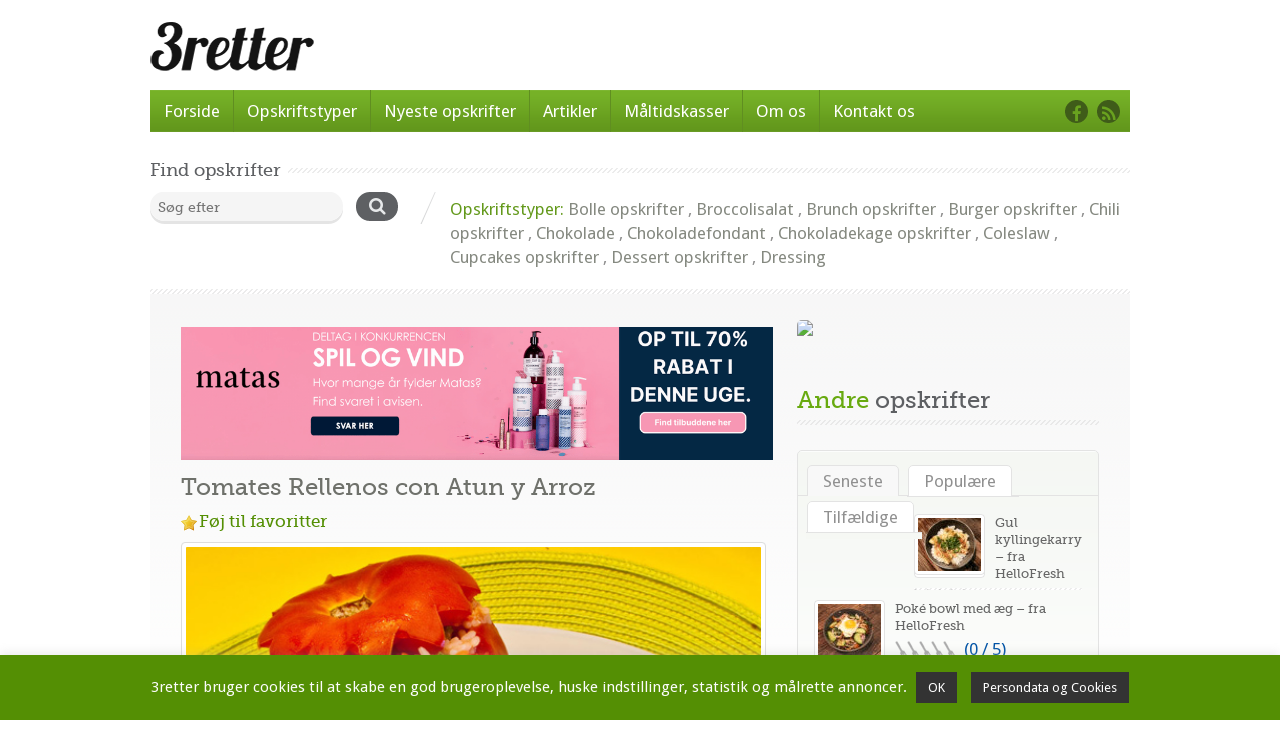

--- FILE ---
content_type: text/css
request_url: https://www.3retter.dk/wp-content/uploads/hummingbird-assets/a7eb2bb8e5532a55f1033e28cf7f9e0b.css
body_size: 3924
content:
/**handles:nivoslider,prettyPhoto,plupload_css**/
.nivoSlider{position:relative;height:370px}.nivoSlider img{position:absolute;top:0;left:0}.nivoSlider a.nivo-imageLink{position:absolute;top:0;left:0;width:100%;height:100%;border:0;padding:0;margin:0;z-index:6;display:none}.nivo-slice{display:block;position:absolute;z-index:5;height:100%}.nivo-box{display:block;position:absolute;z-index:5}.nivo-caption{position:absolute;left:0;bottom:0;background:#000;color:#fff!important;opacity:.8;width:100%;z-index:8}.nivo-caption p{padding:5px;margin:0}#slider .nivo-caption h3{padding:4px 0 0 10px;margin:0 0 7px}#slider .nivo-caption h3 a{color:#fff}#slider .nivo-caption p p{padding:0 0 5px 10px;color:#fff}.nivo-caption a{display:inline!important}.nivo-html-caption{display:none}.nivo-directionNav a{position:absolute;top:45%;z-index:9;cursor:pointer}.nivo-prevNav{left:0}.nivo-nextNav{right:0}.nivo-controlNav a{position:relative;z-index:9;cursor:pointer}.nivo-controlNav a.active{font-weight:700}
div.pp_default .pp_bottom,div.pp_default .pp_bottom .pp_left,div.pp_default .pp_bottom .pp_middle,div.pp_default .pp_bottom .pp_right,div.pp_default .pp_top,div.pp_default .pp_top .pp_left,div.pp_default .pp_top .pp_middle,div.pp_default .pp_top .pp_right{height:13px}div.pp_default .pp_top .pp_left{background:url(https://www.3retter.dk/wp-content/themes/inspirythemes-food-recipes/js/prettyPhoto/images/prettyPhoto/default/sprite.png) -78px -93px no-repeat}div.pp_default .pp_top .pp_middle{background:url(https://www.3retter.dk/wp-content/themes/inspirythemes-food-recipes/js/prettyPhoto/images/prettyPhoto/default/sprite_x.png) top left repeat-x}div.pp_default .pp_top .pp_right{background:url(https://www.3retter.dk/wp-content/themes/inspirythemes-food-recipes/js/prettyPhoto/images/prettyPhoto/default/sprite.png) -112px -93px no-repeat}div.pp_default .pp_content .ppt{color:#f8f8f8}div.pp_default .pp_content_container .pp_left{background:url(https://www.3retter.dk/wp-content/themes/inspirythemes-food-recipes/js/prettyPhoto/images/prettyPhoto/default/sprite_y.png) -7px 0 repeat-y;padding-left:13px}div.pp_default .pp_content_container .pp_right{background:url(https://www.3retter.dk/wp-content/themes/inspirythemes-food-recipes/js/prettyPhoto/images/prettyPhoto/default/sprite_y.png) top right repeat-y;padding-right:13px}div.pp_default .pp_next:hover{background:url(https://www.3retter.dk/wp-content/themes/inspirythemes-food-recipes/js/prettyPhoto/images/prettyPhoto/default/sprite_next.png) center right no-repeat;cursor:pointer}div.pp_default .pp_previous:hover{background:url(https://www.3retter.dk/wp-content/themes/inspirythemes-food-recipes/js/prettyPhoto/images/prettyPhoto/default/sprite_prev.png) center left no-repeat;cursor:pointer}div.pp_default .pp_expand{background:url(https://www.3retter.dk/wp-content/themes/inspirythemes-food-recipes/js/prettyPhoto/images/prettyPhoto/default/sprite.png) 0 -29px no-repeat;cursor:pointer;width:28px;height:28px}div.pp_default .pp_expand:hover{background:url(https://www.3retter.dk/wp-content/themes/inspirythemes-food-recipes/js/prettyPhoto/images/prettyPhoto/default/sprite.png) 0 -56px no-repeat;cursor:pointer}div.pp_default .pp_contract{background:url(https://www.3retter.dk/wp-content/themes/inspirythemes-food-recipes/js/prettyPhoto/images/prettyPhoto/default/sprite.png) 0 -84px no-repeat;cursor:pointer;width:28px;height:28px}div.pp_default .pp_contract:hover{background:url(https://www.3retter.dk/wp-content/themes/inspirythemes-food-recipes/js/prettyPhoto/images/prettyPhoto/default/sprite.png) 0 -113px no-repeat;cursor:pointer}div.pp_default .pp_close{width:30px;height:30px;background:url(https://www.3retter.dk/wp-content/themes/inspirythemes-food-recipes/js/prettyPhoto/images/prettyPhoto/default/sprite.png) 2px 1px no-repeat;cursor:pointer}div.pp_default .pp_gallery ul li a{background:url(https://www.3retter.dk/wp-content/themes/inspirythemes-food-recipes/js/prettyPhoto/images/prettyPhoto/default/default_thumb.png) center center #f8f8f8;border:1px solid #aaa}div.pp_default .pp_social{margin-top:7px}div.pp_default .pp_gallery a.pp_arrow_next,div.pp_default .pp_gallery a.pp_arrow_previous{position:static;left:auto}div.pp_default .pp_nav .pp_pause,div.pp_default .pp_nav .pp_play{background:url(https://www.3retter.dk/wp-content/themes/inspirythemes-food-recipes/js/prettyPhoto/images/prettyPhoto/default/sprite.png) -51px 1px no-repeat;height:30px;width:30px}div.pp_default .pp_nav .pp_pause{background-position:-51px -29px}div.pp_default a.pp_arrow_next,div.pp_default a.pp_arrow_previous{background:url(https://www.3retter.dk/wp-content/themes/inspirythemes-food-recipes/js/prettyPhoto/images/prettyPhoto/default/sprite.png) -31px -3px no-repeat;height:20px;width:20px;margin:4px 0 0}div.pp_default a.pp_arrow_next{left:52px;background-position:-82px -3px}div.pp_default .pp_content_container .pp_details{margin-top:5px}div.pp_default .pp_nav{clear:none;height:30px;width:110px;position:relative}div.pp_default .pp_nav .currentTextHolder{font-family:Georgia;font-style:italic;color:#999;font-size:11px;left:75px;line-height:25px;position:absolute;top:2px;margin:0;padding:0 0 0 10px}div.pp_default .pp_arrow_next:hover,div.pp_default .pp_arrow_previous:hover,div.pp_default .pp_close:hover,div.pp_default .pp_nav .pp_pause:hover,div.pp_default .pp_nav .pp_play:hover{opacity:.7}div.pp_default .pp_description{font-size:11px;font-weight:700;line-height:14px;margin:5px 50px 5px 0}div.pp_default .pp_bottom .pp_left{background:url(https://www.3retter.dk/wp-content/themes/inspirythemes-food-recipes/js/prettyPhoto/images/prettyPhoto/default/sprite.png) -78px -127px no-repeat}div.pp_default .pp_bottom .pp_middle{background:url(https://www.3retter.dk/wp-content/themes/inspirythemes-food-recipes/js/prettyPhoto/images/prettyPhoto/default/sprite_x.png) bottom left repeat-x}div.pp_default .pp_bottom .pp_right{background:url(https://www.3retter.dk/wp-content/themes/inspirythemes-food-recipes/js/prettyPhoto/images/prettyPhoto/default/sprite.png) -112px -127px no-repeat}div.pp_default .pp_loaderIcon{background:url(https://www.3retter.dk/wp-content/themes/inspirythemes-food-recipes/js/prettyPhoto/images/prettyPhoto/default/loader.gif) center center no-repeat}div.light_rounded .pp_top .pp_left{background:url(https://www.3retter.dk/wp-content/themes/inspirythemes-food-recipes/js/prettyPhoto/images/prettyPhoto/light_rounded/sprite.png) -88px -53px no-repeat}div.light_rounded .pp_top .pp_right{background:url(https://www.3retter.dk/wp-content/themes/inspirythemes-food-recipes/js/prettyPhoto/images/prettyPhoto/light_rounded/sprite.png) -110px -53px no-repeat}div.light_rounded .pp_next:hover{background:url(https://www.3retter.dk/wp-content/themes/inspirythemes-food-recipes/js/prettyPhoto/images/prettyPhoto/light_rounded/btnNext.png) center right no-repeat;cursor:pointer}div.light_rounded .pp_previous:hover{background:url(https://www.3retter.dk/wp-content/themes/inspirythemes-food-recipes/js/prettyPhoto/images/prettyPhoto/light_rounded/btnPrevious.png) center left no-repeat;cursor:pointer}div.light_rounded .pp_expand{background:url(https://www.3retter.dk/wp-content/themes/inspirythemes-food-recipes/js/prettyPhoto/images/prettyPhoto/light_rounded/sprite.png) -31px -26px no-repeat;cursor:pointer}div.light_rounded .pp_expand:hover{background:url(https://www.3retter.dk/wp-content/themes/inspirythemes-food-recipes/js/prettyPhoto/images/prettyPhoto/light_rounded/sprite.png) -31px -47px no-repeat;cursor:pointer}div.light_rounded .pp_contract{background:url(https://www.3retter.dk/wp-content/themes/inspirythemes-food-recipes/js/prettyPhoto/images/prettyPhoto/light_rounded/sprite.png) 0 -26px no-repeat;cursor:pointer}div.light_rounded .pp_contract:hover{background:url(https://www.3retter.dk/wp-content/themes/inspirythemes-food-recipes/js/prettyPhoto/images/prettyPhoto/light_rounded/sprite.png) 0 -47px no-repeat;cursor:pointer}div.light_rounded .pp_close{width:75px;height:22px;background:url(https://www.3retter.dk/wp-content/themes/inspirythemes-food-recipes/js/prettyPhoto/images/prettyPhoto/light_rounded/sprite.png) -1px -1px no-repeat;cursor:pointer}div.light_rounded .pp_nav .pp_play{background:url(https://www.3retter.dk/wp-content/themes/inspirythemes-food-recipes/js/prettyPhoto/images/prettyPhoto/light_rounded/sprite.png) -1px -100px no-repeat;height:15px;width:14px}div.light_rounded .pp_nav .pp_pause{background:url(https://www.3retter.dk/wp-content/themes/inspirythemes-food-recipes/js/prettyPhoto/images/prettyPhoto/light_rounded/sprite.png) -24px -100px no-repeat;height:15px;width:14px}div.light_rounded .pp_arrow_previous{background:url(https://www.3retter.dk/wp-content/themes/inspirythemes-food-recipes/js/prettyPhoto/images/prettyPhoto/light_rounded/sprite.png) 0 -71px no-repeat}div.light_rounded .pp_arrow_next{background:url(https://www.3retter.dk/wp-content/themes/inspirythemes-food-recipes/js/prettyPhoto/images/prettyPhoto/light_rounded/sprite.png) -22px -71px no-repeat}div.light_rounded .pp_bottom .pp_left{background:url(https://www.3retter.dk/wp-content/themes/inspirythemes-food-recipes/js/prettyPhoto/images/prettyPhoto/light_rounded/sprite.png) -88px -80px no-repeat}div.light_rounded .pp_bottom .pp_right{background:url(https://www.3retter.dk/wp-content/themes/inspirythemes-food-recipes/js/prettyPhoto/images/prettyPhoto/light_rounded/sprite.png) -110px -80px no-repeat}div.dark_rounded .pp_top .pp_left{background:url(https://www.3retter.dk/wp-content/themes/inspirythemes-food-recipes/js/prettyPhoto/images/prettyPhoto/dark_rounded/sprite.png) -88px -53px no-repeat}div.dark_rounded .pp_top .pp_right{background:url(https://www.3retter.dk/wp-content/themes/inspirythemes-food-recipes/js/prettyPhoto/images/prettyPhoto/dark_rounded/sprite.png) -110px -53px no-repeat}div.dark_rounded .pp_content_container .pp_left{background:url(https://www.3retter.dk/wp-content/themes/inspirythemes-food-recipes/js/prettyPhoto/images/prettyPhoto/dark_rounded/contentPattern.png) top left repeat-y}div.dark_rounded .pp_content_container .pp_right{background:url(https://www.3retter.dk/wp-content/themes/inspirythemes-food-recipes/js/prettyPhoto/images/prettyPhoto/dark_rounded/contentPattern.png) top right repeat-y}div.dark_rounded .pp_next:hover{background:url(https://www.3retter.dk/wp-content/themes/inspirythemes-food-recipes/js/prettyPhoto/images/prettyPhoto/dark_rounded/btnNext.png) center right no-repeat;cursor:pointer}div.dark_rounded .pp_previous:hover{background:url(https://www.3retter.dk/wp-content/themes/inspirythemes-food-recipes/js/prettyPhoto/images/prettyPhoto/dark_rounded/btnPrevious.png) center left no-repeat;cursor:pointer}div.dark_rounded .pp_expand{background:url(https://www.3retter.dk/wp-content/themes/inspirythemes-food-recipes/js/prettyPhoto/images/prettyPhoto/dark_rounded/sprite.png) -31px -26px no-repeat;cursor:pointer}div.dark_rounded .pp_expand:hover{background:url(https://www.3retter.dk/wp-content/themes/inspirythemes-food-recipes/js/prettyPhoto/images/prettyPhoto/dark_rounded/sprite.png) -31px -47px no-repeat;cursor:pointer}div.dark_rounded .pp_contract{background:url(https://www.3retter.dk/wp-content/themes/inspirythemes-food-recipes/js/prettyPhoto/images/prettyPhoto/dark_rounded/sprite.png) 0 -26px no-repeat;cursor:pointer}div.dark_rounded .pp_contract:hover{background:url(https://www.3retter.dk/wp-content/themes/inspirythemes-food-recipes/js/prettyPhoto/images/prettyPhoto/dark_rounded/sprite.png) 0 -47px no-repeat;cursor:pointer}div.dark_rounded .pp_close{width:75px;height:22px;background:url(https://www.3retter.dk/wp-content/themes/inspirythemes-food-recipes/js/prettyPhoto/images/prettyPhoto/dark_rounded/sprite.png) -1px -1px no-repeat;cursor:pointer}div.dark_rounded .pp_description{margin-right:85px;color:#fff}div.dark_rounded .pp_nav .pp_play{background:url(https://www.3retter.dk/wp-content/themes/inspirythemes-food-recipes/js/prettyPhoto/images/prettyPhoto/dark_rounded/sprite.png) -1px -100px no-repeat;height:15px;width:14px}div.dark_rounded .pp_nav .pp_pause{background:url(https://www.3retter.dk/wp-content/themes/inspirythemes-food-recipes/js/prettyPhoto/images/prettyPhoto/dark_rounded/sprite.png) -24px -100px no-repeat;height:15px;width:14px}div.dark_rounded .pp_arrow_previous{background:url(https://www.3retter.dk/wp-content/themes/inspirythemes-food-recipes/js/prettyPhoto/images/prettyPhoto/dark_rounded/sprite.png) 0 -71px no-repeat}div.dark_rounded .pp_arrow_next{background:url(https://www.3retter.dk/wp-content/themes/inspirythemes-food-recipes/js/prettyPhoto/images/prettyPhoto/dark_rounded/sprite.png) -22px -71px no-repeat}div.dark_rounded .pp_bottom .pp_left{background:url(https://www.3retter.dk/wp-content/themes/inspirythemes-food-recipes/js/prettyPhoto/images/prettyPhoto/dark_rounded/sprite.png) -88px -80px no-repeat}div.dark_rounded .pp_bottom .pp_right{background:url(https://www.3retter.dk/wp-content/themes/inspirythemes-food-recipes/js/prettyPhoto/images/prettyPhoto/dark_rounded/sprite.png) -110px -80px no-repeat}div.dark_rounded .pp_loaderIcon{background:url(https://www.3retter.dk/wp-content/themes/inspirythemes-food-recipes/js/prettyPhoto/images/prettyPhoto/dark_rounded/loader.gif) center center no-repeat}div.dark_square .pp_content,div.dark_square .pp_left,div.dark_square .pp_middle,div.dark_square .pp_right{background:#000}div.dark_square .pp_description{color:#fff;margin:0 85px 0 0}div.dark_square .pp_loaderIcon{background:url(https://www.3retter.dk/wp-content/themes/inspirythemes-food-recipes/js/prettyPhoto/images/prettyPhoto/dark_square/loader.gif) center center no-repeat}div.dark_square .pp_expand{background:url(https://www.3retter.dk/wp-content/themes/inspirythemes-food-recipes/js/prettyPhoto/images/prettyPhoto/dark_square/sprite.png) -31px -26px no-repeat;cursor:pointer}div.dark_square .pp_expand:hover{background:url(https://www.3retter.dk/wp-content/themes/inspirythemes-food-recipes/js/prettyPhoto/images/prettyPhoto/dark_square/sprite.png) -31px -47px no-repeat;cursor:pointer}div.dark_square .pp_contract{background:url(https://www.3retter.dk/wp-content/themes/inspirythemes-food-recipes/js/prettyPhoto/images/prettyPhoto/dark_square/sprite.png) 0 -26px no-repeat;cursor:pointer}div.dark_square .pp_contract:hover{background:url(https://www.3retter.dk/wp-content/themes/inspirythemes-food-recipes/js/prettyPhoto/images/prettyPhoto/dark_square/sprite.png) 0 -47px no-repeat;cursor:pointer}div.dark_square .pp_close{width:75px;height:22px;background:url(https://www.3retter.dk/wp-content/themes/inspirythemes-food-recipes/js/prettyPhoto/images/prettyPhoto/dark_square/sprite.png) -1px -1px no-repeat;cursor:pointer}div.dark_square .pp_nav{clear:none}div.dark_square .pp_nav .pp_play{background:url(https://www.3retter.dk/wp-content/themes/inspirythemes-food-recipes/js/prettyPhoto/images/prettyPhoto/dark_square/sprite.png) -1px -100px no-repeat;height:15px;width:14px}div.dark_square .pp_nav .pp_pause{background:url(https://www.3retter.dk/wp-content/themes/inspirythemes-food-recipes/js/prettyPhoto/images/prettyPhoto/dark_square/sprite.png) -24px -100px no-repeat;height:15px;width:14px}div.dark_square .pp_arrow_previous{background:url(https://www.3retter.dk/wp-content/themes/inspirythemes-food-recipes/js/prettyPhoto/images/prettyPhoto/dark_square/sprite.png) 0 -71px no-repeat}div.dark_square .pp_arrow_next{background:url(https://www.3retter.dk/wp-content/themes/inspirythemes-food-recipes/js/prettyPhoto/images/prettyPhoto/dark_square/sprite.png) -22px -71px no-repeat}div.dark_square .pp_next:hover{background:url(https://www.3retter.dk/wp-content/themes/inspirythemes-food-recipes/js/prettyPhoto/images/prettyPhoto/dark_square/btnNext.png) center right no-repeat;cursor:pointer}div.dark_square .pp_previous:hover{background:url(https://www.3retter.dk/wp-content/themes/inspirythemes-food-recipes/js/prettyPhoto/images/prettyPhoto/dark_square/btnPrevious.png) center left no-repeat;cursor:pointer}div.light_square .pp_expand{background:url(https://www.3retter.dk/wp-content/themes/inspirythemes-food-recipes/js/prettyPhoto/images/prettyPhoto/light_square/sprite.png) -31px -26px no-repeat;cursor:pointer}div.light_square .pp_expand:hover{background:url(https://www.3retter.dk/wp-content/themes/inspirythemes-food-recipes/js/prettyPhoto/images/prettyPhoto/light_square/sprite.png) -31px -47px no-repeat;cursor:pointer}div.light_square .pp_contract{background:url(https://www.3retter.dk/wp-content/themes/inspirythemes-food-recipes/js/prettyPhoto/images/prettyPhoto/light_square/sprite.png) 0 -26px no-repeat;cursor:pointer}div.light_square .pp_contract:hover{background:url(https://www.3retter.dk/wp-content/themes/inspirythemes-food-recipes/js/prettyPhoto/images/prettyPhoto/light_square/sprite.png) 0 -47px no-repeat;cursor:pointer}div.light_square .pp_close{width:75px;height:22px;background:url(https://www.3retter.dk/wp-content/themes/inspirythemes-food-recipes/js/prettyPhoto/images/prettyPhoto/light_square/sprite.png) -1px -1px no-repeat;cursor:pointer}div.light_square .pp_nav .pp_play{background:url(https://www.3retter.dk/wp-content/themes/inspirythemes-food-recipes/js/prettyPhoto/images/prettyPhoto/light_square/sprite.png) -1px -100px no-repeat;height:15px;width:14px}div.light_square .pp_nav .pp_pause{background:url(https://www.3retter.dk/wp-content/themes/inspirythemes-food-recipes/js/prettyPhoto/images/prettyPhoto/light_square/sprite.png) -24px -100px no-repeat;height:15px;width:14px}div.light_square .pp_arrow_previous{background:url(https://www.3retter.dk/wp-content/themes/inspirythemes-food-recipes/js/prettyPhoto/images/prettyPhoto/light_square/sprite.png) 0 -71px no-repeat}div.light_square .pp_arrow_next{background:url(https://www.3retter.dk/wp-content/themes/inspirythemes-food-recipes/js/prettyPhoto/images/prettyPhoto/light_square/sprite.png) -22px -71px no-repeat}div.light_square .pp_next:hover{background:url(https://www.3retter.dk/wp-content/themes/inspirythemes-food-recipes/js/prettyPhoto/images/prettyPhoto/light_square/btnNext.png) center right no-repeat;cursor:pointer}div.light_square .pp_previous:hover{background:url(https://www.3retter.dk/wp-content/themes/inspirythemes-food-recipes/js/prettyPhoto/images/prettyPhoto/light_square/btnPrevious.png) center left no-repeat;cursor:pointer}div.facebook .pp_top .pp_left{background:url(https://www.3retter.dk/wp-content/themes/inspirythemes-food-recipes/js/prettyPhoto/images/prettyPhoto/facebook/sprite.png) -88px -53px no-repeat}div.facebook .pp_top .pp_middle{background:url(https://www.3retter.dk/wp-content/themes/inspirythemes-food-recipes/js/prettyPhoto/images/prettyPhoto/facebook/contentPatternTop.png) top left repeat-x}div.facebook .pp_top .pp_right{background:url(https://www.3retter.dk/wp-content/themes/inspirythemes-food-recipes/js/prettyPhoto/images/prettyPhoto/facebook/sprite.png) -110px -53px no-repeat}div.facebook .pp_content_container .pp_left{background:url(https://www.3retter.dk/wp-content/themes/inspirythemes-food-recipes/js/prettyPhoto/images/prettyPhoto/facebook/contentPatternLeft.png) top left repeat-y}div.facebook .pp_content_container .pp_right{background:url(https://www.3retter.dk/wp-content/themes/inspirythemes-food-recipes/js/prettyPhoto/images/prettyPhoto/facebook/contentPatternRight.png) top right repeat-y}div.facebook .pp_expand{background:url(https://www.3retter.dk/wp-content/themes/inspirythemes-food-recipes/js/prettyPhoto/images/prettyPhoto/facebook/sprite.png) -31px -26px no-repeat;cursor:pointer}div.facebook .pp_expand:hover{background:url(https://www.3retter.dk/wp-content/themes/inspirythemes-food-recipes/js/prettyPhoto/images/prettyPhoto/facebook/sprite.png) -31px -47px no-repeat;cursor:pointer}div.facebook .pp_contract{background:url(https://www.3retter.dk/wp-content/themes/inspirythemes-food-recipes/js/prettyPhoto/images/prettyPhoto/facebook/sprite.png) 0 -26px no-repeat;cursor:pointer}div.facebook .pp_contract:hover{background:url(https://www.3retter.dk/wp-content/themes/inspirythemes-food-recipes/js/prettyPhoto/images/prettyPhoto/facebook/sprite.png) 0 -47px no-repeat;cursor:pointer}div.facebook .pp_close{width:22px;height:22px;background:url(https://www.3retter.dk/wp-content/themes/inspirythemes-food-recipes/js/prettyPhoto/images/prettyPhoto/facebook/sprite.png) -1px -1px no-repeat;cursor:pointer}div.facebook .pp_description{margin:0 37px 0 0}div.facebook .pp_loaderIcon{background:url(https://www.3retter.dk/wp-content/themes/inspirythemes-food-recipes/js/prettyPhoto/images/prettyPhoto/facebook/loader.gif) center center no-repeat}div.facebook .pp_arrow_previous{background:url(https://www.3retter.dk/wp-content/themes/inspirythemes-food-recipes/js/prettyPhoto/images/prettyPhoto/facebook/sprite.png) 0 -71px no-repeat;height:22px;margin-top:0;width:22px}div.facebook .pp_arrow_previous.disabled{background-position:0 -96px;cursor:default}div.facebook .pp_arrow_next{background:url(https://www.3retter.dk/wp-content/themes/inspirythemes-food-recipes/js/prettyPhoto/images/prettyPhoto/facebook/sprite.png) -32px -71px no-repeat;height:22px;margin-top:0;width:22px}div.facebook .pp_arrow_next.disabled{background-position:-32px -96px;cursor:default}div.facebook .pp_nav{margin-top:0}div.facebook .pp_nav p{font-size:15px;padding:0 3px 0 4px}div.facebook .pp_nav .pp_play{background:url(https://www.3retter.dk/wp-content/themes/inspirythemes-food-recipes/js/prettyPhoto/images/prettyPhoto/facebook/sprite.png) -1px -123px no-repeat;height:22px;width:22px}div.facebook .pp_nav .pp_pause{background:url(https://www.3retter.dk/wp-content/themes/inspirythemes-food-recipes/js/prettyPhoto/images/prettyPhoto/facebook/sprite.png) -32px -123px no-repeat;height:22px;width:22px}div.facebook .pp_next:hover{background:url(https://www.3retter.dk/wp-content/themes/inspirythemes-food-recipes/js/prettyPhoto/images/prettyPhoto/facebook/btnNext.png) center right no-repeat;cursor:pointer}div.facebook .pp_previous:hover{background:url(https://www.3retter.dk/wp-content/themes/inspirythemes-food-recipes/js/prettyPhoto/images/prettyPhoto/facebook/btnPrevious.png) center left no-repeat;cursor:pointer}div.facebook .pp_bottom .pp_left{background:url(https://www.3retter.dk/wp-content/themes/inspirythemes-food-recipes/js/prettyPhoto/images/prettyPhoto/facebook/sprite.png) -88px -80px no-repeat}div.facebook .pp_bottom .pp_middle{background:url(https://www.3retter.dk/wp-content/themes/inspirythemes-food-recipes/js/prettyPhoto/images/prettyPhoto/facebook/contentPatternBottom.png) top left repeat-x}div.facebook .pp_bottom .pp_right{background:url(https://www.3retter.dk/wp-content/themes/inspirythemes-food-recipes/js/prettyPhoto/images/prettyPhoto/facebook/sprite.png) -110px -80px no-repeat}div.pp_pic_holder a:focus{outline:0}div.pp_overlay{background:#000;display:none;left:0;position:absolute;top:0;width:100%;z-index:9999}div.pp_pic_holder{display:none;position:absolute;width:100px;z-index:10000}.pp_content{height:40px;min-width:40px}* html .pp_content{width:40px}.pp_content_container{position:relative;text-align:left;width:100%}.pp_content_container .pp_left{padding-left:20px}.pp_content_container .pp_right{padding-right:20px}.pp_content_container .pp_details{float:left;margin:10px 0 2px}.pp_description{display:none;margin:0}.pp_social{float:left;margin:0}.pp_social .facebook{float:left;margin-left:5px;width:55px;overflow:hidden}.pp_social .twitter{float:left}.pp_nav{clear:right;float:left;margin:3px 10px 0 0}.pp_nav p{float:left;white-space:nowrap;margin:2px 4px}.pp_nav .pp_pause,.pp_nav .pp_play{float:left;margin-right:4px;text-indent:-10000px}a.pp_arrow_next,a.pp_arrow_previous{display:block;float:left;height:15px;margin-top:3px;overflow:hidden;text-indent:-10000px;width:14px}.pp_hoverContainer{position:absolute;top:0;width:100%;z-index:2000}.pp_gallery{display:none;left:50%;margin-top:-50px;position:absolute;z-index:10000}.pp_gallery div{float:left;overflow:hidden;position:relative}.pp_gallery ul{float:left;height:35px;position:relative;white-space:nowrap;margin:0 0 0 5px;padding:0}.pp_gallery ul a{border:1px rgba(0,0,0,.5) solid;display:block;float:left;height:33px;overflow:hidden}.pp_gallery ul a img{border:0}.pp_gallery li{display:block;float:left;margin:0 5px 0 0;padding:0}.pp_gallery li.default a{background:url(https://www.3retter.dk/wp-content/themes/inspirythemes-food-recipes/js/prettyPhoto/images/prettyPhoto/facebook/default_thumbnail.gif) 0 0 no-repeat;display:block;height:33px;width:50px}.pp_gallery .pp_arrow_next,.pp_gallery .pp_arrow_previous{margin-top:7px!important}a.pp_next{background:url(https://www.3retter.dk/wp-content/themes/inspirythemes-food-recipes/js/prettyPhoto/images/prettyPhoto/light_rounded/btnNext.png) 10000px 10000px no-repeat;display:block;float:right;height:100%;text-indent:-10000px;width:49%}a.pp_previous{background:url(https://www.3retter.dk/wp-content/themes/inspirythemes-food-recipes/js/prettyPhoto/images/prettyPhoto/light_rounded/btnNext.png) 10000px 10000px no-repeat;display:block;float:left;height:100%;text-indent:-10000px;width:49%}a.pp_contract,a.pp_expand{cursor:pointer;display:none;height:20px;position:absolute;right:30px;text-indent:-10000px;top:10px;width:20px;z-index:20000}a.pp_close{position:absolute;right:0;top:0;display:block;line-height:22px;text-indent:-10000px}.pp_loaderIcon{display:block;height:24px;left:50%;position:absolute;top:50%;width:24px;margin:-12px 0 0 -12px}#pp_full_res{line-height:1!important}#pp_full_res .pp_inline{text-align:left}#pp_full_res .pp_inline p{margin:0 0 15px}div.ppt{color:#fff;display:none;font-size:17px;z-index:9999;margin:0 0 5px 15px}div.light_rounded .pp_content,div.pp_default .pp_content{background-color:#fff}div.facebook #pp_full_res .pp_inline,div.facebook .pp_content .ppt,div.light_rounded #pp_full_res .pp_inline,div.light_rounded .pp_content .ppt,div.light_square #pp_full_res .pp_inline,div.light_square .pp_content .ppt,div.pp_default #pp_full_res .pp_inline{color:#000}.pp_gallery li.selected a,.pp_gallery ul a:hover,div.pp_default .pp_gallery ul li a:hover,div.pp_default .pp_gallery ul li.selected a{border-color:#fff}div.dark_rounded .pp_details,div.dark_square .pp_details,div.facebook .pp_details,div.light_rounded .pp_details,div.light_square .pp_details,div.pp_default .pp_details{position:relative}div.facebook .pp_content,div.light_rounded .pp_bottom .pp_middle,div.light_rounded .pp_content_container .pp_left,div.light_rounded .pp_content_container .pp_right,div.light_rounded .pp_top .pp_middle,div.light_square .pp_content,div.light_square .pp_left,div.light_square .pp_middle,div.light_square .pp_right{background:#fff}div.light_rounded .pp_description,div.light_square .pp_description{margin-right:85px}div.dark_rounded .pp_gallery a.pp_arrow_next,div.dark_rounded .pp_gallery a.pp_arrow_previous,div.dark_square .pp_gallery a.pp_arrow_next,div.dark_square .pp_gallery a.pp_arrow_previous,div.light_rounded .pp_gallery a.pp_arrow_next,div.light_rounded .pp_gallery a.pp_arrow_previous,div.light_square .pp_gallery a.pp_arrow_next,div.light_square .pp_gallery a.pp_arrow_previous{margin-top:12px!important}div.dark_rounded .pp_arrow_previous.disabled,div.dark_square .pp_arrow_previous.disabled,div.light_rounded .pp_arrow_previous.disabled,div.light_square .pp_arrow_previous.disabled{background-position:0 -87px;cursor:default}div.dark_rounded .pp_arrow_next.disabled,div.dark_square .pp_arrow_next.disabled,div.light_rounded .pp_arrow_next.disabled,div.light_square .pp_arrow_next.disabled{background-position:-22px -87px;cursor:default}div.light_rounded .pp_loaderIcon,div.light_square .pp_loaderIcon{background:url(https://www.3retter.dk/wp-content/themes/inspirythemes-food-recipes/js/prettyPhoto/images/prettyPhoto/light_rounded/loader.gif) center center no-repeat}div.dark_rounded .pp_bottom .pp_middle,div.dark_rounded .pp_content,div.dark_rounded .pp_top .pp_middle{background:url(https://www.3retter.dk/wp-content/themes/inspirythemes-food-recipes/js/prettyPhoto/images/prettyPhoto/dark_rounded/contentPattern.png) top left repeat}div.dark_rounded .currentTextHolder,div.dark_square .currentTextHolder{color:#c4c4c4}div.dark_rounded #pp_full_res .pp_inline,div.dark_square #pp_full_res .pp_inline{color:#fff}.pp_bottom,.pp_top{height:20px;position:relative}* html .pp_bottom,* html .pp_top{padding:0 20px}.pp_bottom .pp_left,.pp_top .pp_left{height:20px;left:0;position:absolute;width:20px}.pp_bottom .pp_middle,.pp_top .pp_middle{height:20px;left:20px;position:absolute;right:20px}* html .pp_bottom .pp_middle,* html .pp_top .pp_middle{left:0;position:static}.pp_bottom .pp_right,.pp_top .pp_right{height:20px;left:auto;position:absolute;right:0;top:0;width:20px}.pp_fade,.pp_gallery li.default a img{display:none}html{overflow-y:scroll;height:101%}
.plupload_wrapper *{box-sizing:content-box}.plupload_button{cursor:pointer;outline:0}.plupload_wrapper{font:normal 11px Verdana,sans-serif;width:100%;min-width:520px;line-height:12px}.plupload_container{min-height:300px;position:relative}.plupload_filelist_footer{border-width:1px 0 0 0}.plupload_file{border-width:0 0 1px 0}.plupload_container .plupload_header{border-width:0 0 1px 0;position:relative}.plupload_delete .ui-icon,.plupload_done .ui-icon,.plupload_failed .ui-icon{cursor:pointer}.plupload_header_content{height:56px;padding:0 160px 0 60px;position:relative}.plupload_logo{width:40px;height:40px;background:url('https://www.3retter.dk/wp-content/themes/inspirythemes-food-recipes/js/jquery.ui.plupload/img/plupload.png') no-repeat 0 0;position:absolute;top:8px;left:8px}.plupload_header_content_bw .plupload_logo{background-position:-40px 0}.plupload_header_title{font:normal 18px sans-serif;line-height:19px;padding:6px 0 3px}.plupload_header_text{font:normal 12px sans-serif}.plupload_view_switch{position:absolute;right:16px;bottom:8px;margin:0;display:none}.plupload_view_switch .ui-button{margin-right:-.31em}.plupload_content{position:absolute;top:86px;bottom:44px;left:0;right:0;overflow-y:auto;width:100%}.plupload_filelist{border-collapse:collapse;border-left:none;border-right:none;margin:0;padding:0;width:100%;-moz-user-select:none;-webkit-user-select:none;user-select:none}.plupload_filelist_content{padding:0;margin:0}.plupload_cell{padding:8px 6px}.plupload_file{list-style:none;display:block;position:relative;overflow:hidden;line-height:12px}.plupload_file_thumb{position:relative;background-image:none;background-color:#eee}.plupload_file_loading .plupload_file_thumb{background:#eee url(https://www.3retter.dk/wp-content/themes/inspirythemes-food-recipes/js/jquery.ui.plupload/img/loading.gif) center no-repeat}.plupload_file_name{overflow:hidden;text-overflow:ellipsis;white-space:nowrap}.plupload_filelist_header{border-top:none}.plupload_filelist_footer{position:absolute;bottom:0;left:0;right:0}.plupload_buttons{position:relative}.plupload_view_list .plupload_file{border-left:none;border-right:none;border-top:none;height:29px;width:100%!important}.plupload_view_list div.plupload_file_action,.plupload_view_list div.plupload_file_size,.plupload_view_list div.plupload_file_status{padding:8px 6px;position:absolute;top:0;right:0}.plupload_view_list div.plupload_file_name{margin-right:156px;padding:8px 6px}.plupload_view_list div.plupload_file_size{right:28px}.plupload_view_list div.plupload_file_status{right:82px}.plupload_view_list .plupload_file_rename{margin-left:-2px}.plupload_filelist_footer .plupload_file_size,.plupload_filelist_footer .plupload_file_status,.plupload_view_list .plupload_file_size,.plupload_view_list .plupload_file_status{text-align:right;width:52px}.plupload_view_list .plupload_file_thumb{position:absolute;top:-999px}.plupload_view_list .plupload_file_progress{display:none}.plupload_view_thumbs .plupload_content{top:57px}.plupload_view_thumbs .plupload_filelist_header{display:none}.plupload_view_thumbs .plupload_file{padding:6px;margin:10px;border:1px solid #fff;float:left}.plupload_view_thumbs .plupload_file_dummy,.plupload_view_thumbs .plupload_file_thumb{text-align:center;overflow:hidden}.plupload_view_thumbs .plupload_file_dummy{font-size:21px;font-weight:700;text-transform:lowercase;overflow:hidden;border:none;position:absolute;top:0;left:0;width:100%;height:100%}.plupload_view_thumbs div.plupload_file_action{position:absolute;top:0;right:0}.plupload_view_thumbs div.plupload_file_name{padding:0;font-weight:700}.plupload_view_thumbs .plupload_file_rename{padding:1px 0;width:100%!important}.plupload_view_thumbs div.plupload_file_size{font-size:.8em;font-weight:400}.plupload_view_thumbs div.plupload_file_status{position:relative;height:3px;overflow:hidden;text-indent:-999px;margin-bottom:3px}.plupload_view_thumbs div.plupload_file_progress{border:none;height:100%}.plupload .ui-sortable .plupload_file,.plupload .ui-sortable-helper{cursor:move}.plupload_file_action{width:16px}.plupload_file_name{overflow:hidden;padding-left:10px}.plupload_file_rename{border:none;font:normal 11px Verdana,sans-serif;padding:1px 2px;line-height:11px;height:11px}.plupload_progress{width:60px}.plupload_progress_container{padding:1px}.plupload_right{float:right}.plupload_left{float:left}.plupload_clear,.plupload_clearer{clear:both}.plupload_clearer,.plupload_progress_bar{display:block;font-size:0;line-height:0}.plupload_clearer{height:0}.plupload_hidden{display:none!important}.plupload_droptext{position:absolute;top:0;left:0;right:0;bottom:0;background:0 0;text-align:center;vertical-align:middle;border:0;line-height:160px;display:none}.plupload_dropbox .plupload_droptext{display:block}.plupload_buttons,.plupload_upload_status{float:left}.plupload_message{position:absolute;top:-1px;left:-1px;height:100%;width:100%}.plupload_message p{padding:.7em;margin:0}.plupload_message strong{font-weight:700}plupload_message i{font-style:italic}.plupload_message p span.ui-icon{float:left;margin-right:.3em}.plupload_header_content .ui-state-error,.plupload_header_content .ui-state-highlight{border:none}.plupload_message_close{position:absolute;top:5px;right:5px;cursor:pointer}.plupload .ui-sortable-placeholder{height:35px}